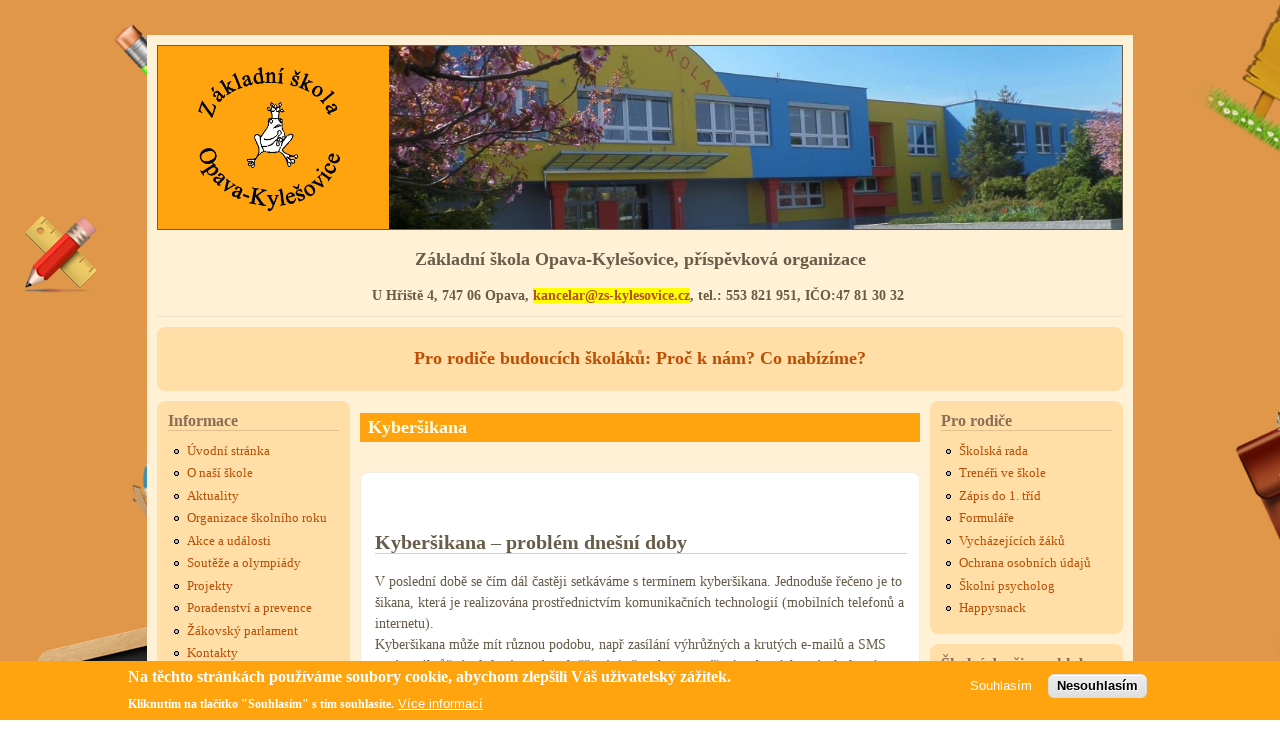

--- FILE ---
content_type: text/html; charset=utf-8
request_url: https://zs-kylesovice.cz/node/12
body_size: 9417
content:
<!DOCTYPE html>
<head>
  <meta http-equiv="Content-Type" content="text/html; charset=utf-8" />
<meta name="Generator" content="Drupal 7 (http://drupal.org)" />
<link rel="canonical" href="/node/12" />
<link rel="shortlink" href="/node/12" />
<meta name="viewport" content="width=device-width, initial-scale=1" />
<link rel="shortcut icon" href="https://zs-kylesovice.cz/sites/default/files/stara_Zaba_0.ico" type="image/vnd.microsoft.icon" />
  <title>Kyberšikana | Základní škola Opava-Kylešovice</title>
  <style type="text/css" media="all">
@import url("https://zs-kylesovice.cz/modules/system/system.base.css?szd12w");
@import url("https://zs-kylesovice.cz/modules/system/system.menus.css?szd12w");
@import url("https://zs-kylesovice.cz/modules/system/system.messages.css?szd12w");
@import url("https://zs-kylesovice.cz/modules/system/system.theme.css?szd12w");
</style>
<style type="text/css" media="all">
@import url("https://zs-kylesovice.cz/sites/all/modules/views_slideshow/views_slideshow.css?szd12w");
</style>
<style type="text/css" media="all">
@import url("https://zs-kylesovice.cz/modules/comment/comment.css?szd12w");
@import url("https://zs-kylesovice.cz/modules/field/theme/field.css?szd12w");
@import url("https://zs-kylesovice.cz/modules/node/node.css?szd12w");
@import url("https://zs-kylesovice.cz/modules/search/search.css?szd12w");
@import url("https://zs-kylesovice.cz/modules/user/user.css?szd12w");
@import url("https://zs-kylesovice.cz/sites/all/modules/views/css/views.css?szd12w");
</style>
<style type="text/css" media="all">
@import url("https://zs-kylesovice.cz/sites/all/modules/ctools/css/ctools.css?szd12w");
@import url("https://zs-kylesovice.cz/sites/all/modules/lightbox2/css/lightbox_alt.css?szd12w");
@import url("https://zs-kylesovice.cz/sites/all/modules/flexslider/assets/css/flexslider_img.css?szd12w");
@import url("https://zs-kylesovice.cz/sites/all/libraries/flexslider/flexslider.css?szd12w");
@import url("https://zs-kylesovice.cz/sites/all/modules/eu_cookie_compliance/css/eu_cookie_compliance.css?szd12w");
@import url("https://zs-kylesovice.cz/sites/default/files/ctools/css/053c2557c4e3a40867bd871cd2e610de.css?szd12w");
</style>
<style type="text/css" media="all">
@import url("https://zs-kylesovice.cz/sites/all/themes/mayo/css/style.css?szd12w");
@import url("https://zs-kylesovice.cz/sites/default/files/color/mayo-75dbd700/colors.css?szd12w");
</style>
<link type="text/css" rel="stylesheet" href="https://zs-kylesovice.cz/sites/default/files/mayo/mayo_files/mayo.responsive.layout.css?szd12w" media="only screen" />

<!--[if IE 8]>
<link type="text/css" rel="stylesheet" href="https://zs-kylesovice.cz/sites/all/themes/mayo/css/ie8.css?szd12w" media="all" />
<![endif]-->

<!--[if  IE 7]>
<link type="text/css" rel="stylesheet" href="https://zs-kylesovice.cz/sites/all/themes/mayo/css/ie.css?szd12w" media="all" />
<![endif]-->

<!--[if IE 6]>
<link type="text/css" rel="stylesheet" href="https://zs-kylesovice.cz/sites/all/themes/mayo/css/ie6.css?szd12w" media="all" />
<![endif]-->
<style type="text/css" media="all">
<!--/*--><![CDATA[/*><!--*/
body{font-size:87.5%;font-family:Georgia,'Palatino Linotype','Book Antiqua','URW Palladio L',Baskerville,Meiryo,'Hiragino Mincho Pro','MS PMincho',serif;}
h1,h2,h3,h4,h5{font-family:Georgia,'Palatino Linotype','Book Antiqua','URW Palladio L',Baskerville,Meiryo,'Hiragino Mincho Pro','MS PMincho',serif;}

/*]]>*/-->
</style>
  <script type="text/javascript" src="https://zs-kylesovice.cz/sites/all/modules/jquery_update/replace/jquery/1.10/jquery.min.js?v=1.10.2"></script>
<script type="text/javascript" src="https://zs-kylesovice.cz/misc/jquery-extend-3.4.0.js?v=1.10.2"></script>
<script type="text/javascript" src="https://zs-kylesovice.cz/misc/jquery-html-prefilter-3.5.0-backport.js?v=1.10.2"></script>
<script type="text/javascript" src="https://zs-kylesovice.cz/misc/jquery.once.js?v=1.2"></script>
<script type="text/javascript" src="https://zs-kylesovice.cz/misc/drupal.js?szd12w"></script>
<script type="text/javascript" src="https://zs-kylesovice.cz/sites/all/modules/views_slideshow/js/views_slideshow.js?v=1.0"></script>
<script type="text/javascript" src="https://zs-kylesovice.cz/sites/all/modules/eu_cookie_compliance/js/jquery.cookie-1.4.1.min.js?v=1.4.1"></script>
<script type="text/javascript" src="https://zs-kylesovice.cz/misc/form-single-submit.js?v=7.103"></script>
<script type="text/javascript" src="https://zs-kylesovice.cz/sites/default/files/languages/cs_VVp9KAwC-LY2Jdjdm353lqTQuzqXdHuAMAuEAP9jKW4.js?szd12w"></script>
<script type="text/javascript" src="https://zs-kylesovice.cz/sites/all/modules/lightbox2/js/auto_image_handling.js?szd12w"></script>
<script type="text/javascript" src="https://zs-kylesovice.cz/sites/all/modules/lightbox2/js/lightbox.js?szd12w"></script>
<script type="text/javascript" src="https://zs-kylesovice.cz/sites/all/libraries/flexslider/jquery.flexslider-min.js?szd12w"></script>
<script type="text/javascript" src="https://zs-kylesovice.cz/sites/all/modules/flexslider_views_slideshow/js/flexslider_views_slideshow.js?szd12w"></script>
<script type="text/javascript">
<!--//--><![CDATA[//><!--
jQuery.extend(Drupal.settings, {"basePath":"\/","pathPrefix":"","setHasJsCookie":0,"ajaxPageState":{"theme":"mayo","theme_token":"2sZLVj2CSRyUnPJy4U-2EqDA3WY5SgcwOr6uDQAiQN8","js":{"0":1,"sites\/all\/modules\/eu_cookie_compliance\/js\/eu_cookie_compliance.js":1,"sites\/all\/themes\/mayo\/js\/mayo-columns.js":1,"sites\/all\/modules\/euccx\/js\/euccx.js":1,"sites\/all\/modules\/jquery_update\/replace\/jquery\/1.10\/jquery.min.js":1,"misc\/jquery-extend-3.4.0.js":1,"misc\/jquery-html-prefilter-3.5.0-backport.js":1,"misc\/jquery.once.js":1,"misc\/drupal.js":1,"sites\/all\/modules\/views_slideshow\/js\/views_slideshow.js":1,"sites\/all\/modules\/eu_cookie_compliance\/js\/jquery.cookie-1.4.1.min.js":1,"misc\/form-single-submit.js":1,"public:\/\/languages\/cs_VVp9KAwC-LY2Jdjdm353lqTQuzqXdHuAMAuEAP9jKW4.js":1,"sites\/all\/modules\/lightbox2\/js\/auto_image_handling.js":1,"sites\/all\/modules\/lightbox2\/js\/lightbox.js":1,"sites\/all\/libraries\/flexslider\/jquery.flexslider-min.js":1,"sites\/all\/modules\/flexslider_views_slideshow\/js\/flexslider_views_slideshow.js":1},"css":{"modules\/system\/system.base.css":1,"modules\/system\/system.menus.css":1,"modules\/system\/system.messages.css":1,"modules\/system\/system.theme.css":1,"sites\/all\/modules\/views_slideshow\/views_slideshow.css":1,"modules\/comment\/comment.css":1,"modules\/field\/theme\/field.css":1,"modules\/node\/node.css":1,"modules\/search\/search.css":1,"modules\/user\/user.css":1,"sites\/all\/modules\/views\/css\/views.css":1,"sites\/all\/modules\/ctools\/css\/ctools.css":1,"sites\/all\/modules\/lightbox2\/css\/lightbox_alt.css":1,"sites\/all\/modules\/flexslider\/assets\/css\/flexslider_img.css":1,"sites\/all\/libraries\/flexslider\/flexslider.css":1,"sites\/all\/modules\/eu_cookie_compliance\/css\/eu_cookie_compliance.css":1,"public:\/\/ctools\/css\/053c2557c4e3a40867bd871cd2e610de.css":1,"sites\/all\/themes\/mayo\/css\/style.css":1,"sites\/all\/themes\/mayo\/css\/colors.css":1,"public:\/\/mayo\/mayo_files\/mayo.responsive.layout.css":1,"sites\/all\/themes\/mayo\/css\/ie8.css":1,"sites\/all\/themes\/mayo\/css\/ie.css":1,"sites\/all\/themes\/mayo\/css\/ie6.css":1,"0":1,"1":1}},"lightbox2":{"rtl":"0","file_path":"\/(\\w\\w\/)public:\/","default_image":"\/sites\/all\/modules\/lightbox2\/images\/brokenimage.jpg","border_size":10,"font_color":"000","box_color":"fff","top_position":"","overlay_opacity":"0.8","overlay_color":"000","disable_close_click":1,"resize_sequence":0,"resize_speed":400,"fade_in_speed":400,"slide_down_speed":600,"use_alt_layout":1,"disable_resize":0,"disable_zoom":0,"force_show_nav":1,"show_caption":1,"loop_items":1,"node_link_text":"View Image Details","node_link_target":0,"image_count":"Image !current of !total","video_count":"Video !current of !total","page_count":"Page !current of !total","lite_press_x_close":"press \u003Ca href=\u0022#\u0022 onclick=\u0022hideLightbox(); return FALSE;\u0022\u003E\u003Ckbd\u003Ex\u003C\/kbd\u003E\u003C\/a\u003E to close","download_link_text":"","enable_login":false,"enable_contact":false,"keys_close":"c x 27","keys_previous":"p 37","keys_next":"n 39","keys_zoom":"z","keys_play_pause":"32","display_image_size":"original","image_node_sizes":"(\\.thumbnail)","trigger_lightbox_classes":"","trigger_lightbox_group_classes":"img.thumbnail, img.image-thumbnail","trigger_slideshow_classes":"","trigger_lightframe_classes":"","trigger_lightframe_group_classes":"","custom_class_handler":0,"custom_trigger_classes":"","disable_for_gallery_lists":0,"disable_for_acidfree_gallery_lists":true,"enable_acidfree_videos":true,"slideshow_interval":5000,"slideshow_automatic_start":true,"slideshow_automatic_exit":true,"show_play_pause":true,"pause_on_next_click":false,"pause_on_previous_click":true,"loop_slides":false,"iframe_width":600,"iframe_height":400,"iframe_border":1,"enable_video":0,"useragent":"Mozilla\/5.0 (Macintosh; Intel Mac OS X 10_15_7) AppleWebKit\/537.36 (KHTML, like Gecko) Chrome\/131.0.0.0 Safari\/537.36; ClaudeBot\/1.0; +claudebot@anthropic.com)"},"viewsSlideshow":{"obrazky_pro_slideshow-block_1":{"methods":{"goToSlide":["viewsSlideshowPager","viewsSlideshowSlideCounter","viewsSlideshowCycle"],"nextSlide":["viewsSlideshowPager","viewsSlideshowSlideCounter","flexsliderViewsSlideshow","viewsSlideshowCycle"],"pause":["viewsSlideshowControls","flexsliderViewsSlideshow","viewsSlideshowCycle"],"play":["viewsSlideshowControls","flexsliderViewsSlideshow","viewsSlideshowCycle"],"previousSlide":["viewsSlideshowPager","viewsSlideshowSlideCounter","flexsliderViewsSlideshow","viewsSlideshowCycle"],"transitionBegin":["viewsSlideshowPager","viewsSlideshowSlideCounter"],"transitionEnd":[]},"paused":0}},"flexslider_views_slideshow":{"#flexslider_views_slideshow_main_obrazky_pro_slideshow-block_1":{"num_divs":8,"id_prefix":"#flexslider_views_slideshow_main_","vss_id":"obrazky_pro_slideshow-block_1","namespace":"flex-","selector":".slides \u003E li","easing":"swing","direction":"horizontal","reverse":false,"smoothHeight":false,"startAt":0,"animationSpeed":600,"initDelay":0,"useCSS":true,"touch":true,"video":false,"keyboard":true,"multipleKeyboard":false,"mousewheel":0,"controlsContainer":".flex-control-nav-container","sync":"","asNavFor":"","itemWidth":0,"itemMargin":0,"minItems":0,"maxItems":0,"move":0,"animation":"fade","slideshow":true,"slideshowSpeed":7000,"directionNav":false,"controlNav":false,"prevText":"Previous","nextText":"N\u00e1sleduj\u00edc\u00ed","pausePlay":false,"pauseText":"Pause","playText":"Play","randomize":false,"thumbCaptions":false,"thumbCaptionsBoth":false,"animationLoop":true,"pauseOnAction":true,"pauseOnHover":false,"manualControls":""}},"eu_cookie_compliance":{"cookie_policy_version":"1.0.0","popup_enabled":1,"popup_agreed_enabled":0,"popup_hide_agreed":0,"popup_clicking_confirmation":false,"popup_scrolling_confirmation":false,"popup_html_info":"\u003Cdiv class=\u0022eu-cookie-compliance-banner eu-cookie-compliance-banner-info eu-cookie-compliance-banner--opt-in\u0022\u003E\n  \u003Cdiv class=\u0022popup-content info\u0022\u003E\n    \u003Cdiv id=\u0022popup-text\u0022\u003E\n      \u003Ch2\u003ENa t\u011bchto str\u00e1nk\u00e1ch pou\u017e\u00edv\u00e1me soubory cookie, abychom zlep\u0161ili V\u00e1\u0161 u\u017eivatelsk\u00fd z\u00e1\u017eitek.\u003C\/h2\u003E\n\u003Cp\u003EKliknut\u00edm na tla\u010d\u00edtko \u0022Souhlas\u00edm\u0022 s t\u00edm souhlas\u00edte.\u003C\/p\u003E\n              \u003Cbutton type=\u0022button\u0022 class=\u0022find-more-button eu-cookie-compliance-more-button\u0022\u003EV\u00edce informac\u00ed\u003C\/button\u003E\n          \u003C\/div\u003E\n    \n    \u003Cdiv id=\u0022popup-buttons\u0022 class=\u0022\u0022\u003E\n      \u003Cbutton type=\u0022button\u0022 class=\u0022agree-button eu-cookie-compliance-secondary-button\u0022\u003ESouhlas\u00edm\u003C\/button\u003E\n              \u003Cbutton type=\u0022button\u0022 class=\u0022decline-button eu-cookie-compliance-default-button\u0022 \u003ENesouhlas\u00edm\u003C\/button\u003E\n          \u003C\/div\u003E\n  \u003C\/div\u003E\n\u003C\/div\u003E","use_mobile_message":false,"mobile_popup_html_info":"\u003Cdiv class=\u0022eu-cookie-compliance-banner eu-cookie-compliance-banner-info eu-cookie-compliance-banner--opt-in\u0022\u003E\n  \u003Cdiv class=\u0022popup-content info\u0022\u003E\n    \u003Cdiv id=\u0022popup-text\u0022\u003E\n      \u003Ch2\u003EWe use cookies on this site to enhance your user experience\u003C\/h2\u003E\n\u003Cp\u003EBy tapping the Accept button, you agree to us doing so.\u003C\/p\u003E\n              \u003Cbutton type=\u0022button\u0022 class=\u0022find-more-button eu-cookie-compliance-more-button\u0022\u003EV\u00edce informac\u00ed\u003C\/button\u003E\n          \u003C\/div\u003E\n    \n    \u003Cdiv id=\u0022popup-buttons\u0022 class=\u0022\u0022\u003E\n      \u003Cbutton type=\u0022button\u0022 class=\u0022agree-button eu-cookie-compliance-secondary-button\u0022\u003ESouhlas\u00edm\u003C\/button\u003E\n              \u003Cbutton type=\u0022button\u0022 class=\u0022decline-button eu-cookie-compliance-default-button\u0022 \u003ENesouhlas\u00edm\u003C\/button\u003E\n          \u003C\/div\u003E\n  \u003C\/div\u003E\n\u003C\/div\u003E\n","mobile_breakpoint":"768","popup_html_agreed":"\u003Cdiv\u003E\n  \u003Cdiv class=\u0022popup-content agreed\u0022\u003E\n    \u003Cdiv id=\u0022popup-text\u0022\u003E\n      \u003Ch2\u003EThank you for accepting cookies\u003C\/h2\u003E\n\u003Cp\u003EYou can now hide this message or find out more about cookies.\u003C\/p\u003E\n    \u003C\/div\u003E\n    \u003Cdiv id=\u0022popup-buttons\u0022\u003E\n      \u003Cbutton type=\u0022button\u0022 class=\u0022hide-popup-button eu-cookie-compliance-hide-button\u0022\u003EHide\u003C\/button\u003E\n              \u003Cbutton type=\u0022button\u0022 class=\u0022find-more-button eu-cookie-compliance-more-button-thank-you\u0022 \u003EMore info\u003C\/button\u003E\n          \u003C\/div\u003E\n  \u003C\/div\u003E\n\u003C\/div\u003E","popup_use_bare_css":false,"popup_height":"auto","popup_width":"100%","popup_delay":1000,"popup_link":"\/content\/prohl%C3%A1%C5%A1en%C3%AD-o-pou%C5%BEit%C3%AD-cookies-0","popup_link_new_window":1,"popup_position":null,"fixed_top_position":1,"popup_language":"cs","store_consent":false,"better_support_for_screen_readers":0,"reload_page":1,"domain":"","domain_all_sites":0,"popup_eu_only_js":0,"cookie_lifetime":"100","cookie_session":false,"disagree_do_not_show_popup":0,"method":"opt_in","allowed_cookies":"has_js","withdraw_markup":"\u003Cbutton type=\u0022button\u0022 class=\u0022eu-cookie-withdraw-tab\u0022\u003ENastaven\u00ed soukrom\u00ed\u003C\/button\u003E\n\u003Cdiv class=\u0022eu-cookie-withdraw-banner\u0022\u003E\n  \u003Cdiv class=\u0022popup-content info\u0022\u003E\n    \u003Cdiv id=\u0022popup-text\u0022\u003E\n      \u003Ch2\u003ENa t\u011bchto str\u00e1nk\u00e1ch pou\u017e\u00edv\u00e1me soubory cookie, abychom zlep\u0161ili V\u00e1\u0161 u\u017eivatelsk\u00fd z\u00e1\u017eitek.\u003C\/h2\u003E\n\u003Cp\u003EUd\u011blil\/a jste n\u00e1m V\u00e1\u0161 souhlas k ulo\u017een\u00ed cookies do Va\u0161eho za\u0159\u00edzen\u00ed.\u003C\/p\u003E\n    \u003C\/div\u003E\n    \u003Cdiv id=\u0022popup-buttons\u0022\u003E\n      \u003Cbutton type=\u0022button\u0022 class=\u0022eu-cookie-withdraw-button\u0022\u003EOdebrat souhlas\u003C\/button\u003E\n    \u003C\/div\u003E\n  \u003C\/div\u003E\n\u003C\/div\u003E\n","withdraw_enabled":1,"withdraw_button_on_info_popup":0,"cookie_categories":[],"cookie_categories_details":[],"enable_save_preferences_button":1,"cookie_name":"","cookie_value_disagreed":"0","cookie_value_agreed_show_thank_you":"1","cookie_value_agreed":"2","containing_element":"body","automatic_cookies_removal":1},"euccx":{"plugins":{"matomo":{"blacklist":["\/matomo\/"]},"ganalytics":{"blacklist":["\/analytics\/"],"cookies_handled":["_ga","_gat","_gid"]},"fbpixel":{"blacklist":["\/facebook\/"]},"gtag":{"blacklist":["\/google_tag\/"]},"gadsense":{"overrides":{".adsense":""},"blacklist":["\/googlesyndication\\.com\/"]}},"unticked":0,"dab":0},"urlIsAjaxTrusted":{"\/node\/12?destination=node\/12":true}});
//--><!]]>
</script>
</head>
<body class="html not-front not-logged-in two-sidebars page-node page-node- page-node-12 node-type-page rc-3" >
  <div id="skip-link">
    <a href="#main-content" class="element-invisible element-focusable">Přejít k hlavnímu obsahu</a>
  </div>
    

<div id="page-wrapper" style=" margin-top: 35px; margin-bottom: 35px;">
  <div id="page" style="padding: 10px;">

    <div id="header" style="border-width: 1px;;">
    <div id="header-watermark" style="">
    <div class="section clearfix">

              <div id="logo" style="padding:0 2% !important; margin-top:1% !important; margin-left:1%; margin-right:0 !important; z-index: 10; width:17%; height:100%; float:left; position:relative;">
        <a href="/" title="Domů" rel="home">
          <img src="https://zs-kylesovice.cz/sites/default/files/zaba.png" alt="Domů" style="max-width: 100%;display:block;height: auto;" />
        </a>
        </div> <!-- /#logo -->
      


      
            <div style="position:relative;float:right;width:76%; height:100%;">
        <div class="region region-header">
    <div id="block-views-obrazky-pro-slideshow-block" class="block block-views clearfix">

    
  <div class="content">
    <div class="view view-obrazky-pro-slideshow view-id-obrazky_pro_slideshow view-display-id-block view-dom-id-8a1901facca90cf5fedbdb556d7819d1">
        
  
  
      <div class="view-content">
      
  <div class="skin-default">
    
    <div id="flexslider_views_slideshow_main_obrazky_pro_slideshow-block_1" class="flexslider_views_slideshow_main views_slideshow_main"><div class="flex-nav-container">
  <div class="flexslider">
    <ul id="flexslider_views_slideshow_obrazky_pro_slideshow-block_1" class="flexslider-views-slideshow-main-frame slides">
        <li class="flexslider-views-slideshow-main-frame-row flexslider_views_slideshow_slide views-row-1 views-row-odd">
      
  <div class="views-field views-field-field-slideshow-image">        <div class="field-content"><img typeof="foaf:Image" src="https://zs-kylesovice.cz/sites/default/files/styles/flexslider_full/public/1_0.JPG?itok=XGvWLqgi" width="1000" height="250" alt="" /></div>  </div>  </li>
  <li class="flexslider-views-slideshow-main-frame-row flexslider_views_slideshow_slide views-row-2 views_slideshow_cycle_hidden views-row-even">
      
  <div class="views-field views-field-field-slideshow-image">        <div class="field-content"><img typeof="foaf:Image" src="https://zs-kylesovice.cz/sites/default/files/styles/flexslider_full/public/druhy.jpg?itok=36jSJMTC" width="1000" height="250" alt="" /></div>  </div>  </li>
  <li class="flexslider-views-slideshow-main-frame-row flexslider_views_slideshow_slide views-row-3 views_slideshow_cycle_hidden views-row-odd">
      
  <div class="views-field views-field-field-slideshow-image">        <div class="field-content"><img typeof="foaf:Image" src="https://zs-kylesovice.cz/sites/default/files/styles/flexslider_full/public/3.jpg?itok=5T_8qSxa" width="1000" height="250" alt="" /></div>  </div>  </li>
  <li class="flexslider-views-slideshow-main-frame-row flexslider_views_slideshow_slide views-row-4 views_slideshow_cycle_hidden views-row-even">
      
  <div class="views-field views-field-field-slideshow-image">        <div class="field-content"><img typeof="foaf:Image" src="https://zs-kylesovice.cz/sites/default/files/styles/flexslider_full/public/4.jpg?itok=wZ6nhW8g" width="1000" height="250" alt="" /></div>  </div>  </li>
  <li class="flexslider-views-slideshow-main-frame-row flexslider_views_slideshow_slide views-row-5 views_slideshow_cycle_hidden views-row-odd">
      
  <div class="views-field views-field-field-slideshow-image">        <div class="field-content"><img typeof="foaf:Image" src="https://zs-kylesovice.cz/sites/default/files/styles/flexslider_full/public/6_0.jpg?itok=NvUAyiAX" width="1000" height="250" alt="" /></div>  </div>  </li>
  <li class="flexslider-views-slideshow-main-frame-row flexslider_views_slideshow_slide views-row-6 views_slideshow_cycle_hidden views-row-even">
      
  <div class="views-field views-field-field-slideshow-image">        <div class="field-content"><img typeof="foaf:Image" src="https://zs-kylesovice.cz/sites/default/files/styles/flexslider_full/public/5_0.jpg?itok=FZFT5NXg" width="1000" height="250" alt="" /></div>  </div>  </li>
  <li class="flexslider-views-slideshow-main-frame-row flexslider_views_slideshow_slide views-row-7 views_slideshow_cycle_hidden views-row-odd">
      
  <div class="views-field views-field-field-slideshow-image">        <div class="field-content"><img typeof="foaf:Image" src="https://zs-kylesovice.cz/sites/default/files/styles/flexslider_full/public/7.jpg?itok=9hGeg0Rl" width="1000" height="250" alt="" /></div>  </div>  </li>
  <li class="flexslider-views-slideshow-main-frame-row flexslider_views_slideshow_slide views-row-8 views_slideshow_cycle_hidden views-row-even">
      
  <div class="views-field views-field-field-slideshow-image">        <div class="field-content"><img typeof="foaf:Image" src="https://zs-kylesovice.cz/sites/default/files/styles/flexslider_full/public/8.jpg?itok=7lJxtXSb" width="1000" height="250" alt="" /></div>  </div>  </li>
    </ul>
  </div>
</div></div>
      </div>
    </div>
  
  
  
  
  
  
</div>  </div>
</div>
  </div>
 </div>
      <div class="clearfix cfie"style="clear:both;"></div>

    </div> <!-- /.section -->
    </div> <!-- /#header-watermark -->
    </div> <!-- /#header -->

    
    <div class="clearfix cfie"></div>

    <!-- for nice_menus, superfish -->
        <div id="menubar" class="menubar clearfix">
        <div class="region region-menubar">
    <div id="block-block-1" class="block block-block clearfix">

    
  <div class="content">
    <h2 style="text-align: center;"><strong>Základní škola Opava-Kylešovice, příspěvková organizace</strong></h2>
<p style="text-align: center; "><strong>U Hřiště 4, 747 06 Opava, <span style="background-color:#ffff00;"><a href="mailto:kancelar@zs-kylesovice.cz">kancelar@zs-kylesovice.cz</a></span>, tel.: 553 821 951, IČO:47 81 30 32 </strong></p>
  </div>
</div>
  </div>
    </div>
        
    <!-- space between menus and contents -->
    <div class="spacer clearfix cfie"></div>


    <div id="main-wrapper">
    <div id="main" class="clearfix" style="">

      
      
            <div id="top-wrapper">
        <div id="top-columns" class="clearfix">
        <div class="column-blocks clearfix"><div class="column-block-wrapper" style="width: 100%;"><div class="column-block" style="margin-left: 0px;margin-right: 0px;">  <div class="region region-top-column-first">
    <div id="block-block-3" class="block block-block clearfix">

    
  <div class="content">
    <p style="text-align: center;"><strong style="font-size: 18px;"><a href="https://zs-kylesovice.cz/node/19">Pro rodiče budoucích školáků: Proč k nám? Co nabízíme?</a></strong></p>
  </div>
</div>
  </div>
</div></div> <!--/.column-block --><!--/.column-block-wrapper--></div> <!--/.column-blocks--><div class="spacer clearfix cfie"></div>        </div> <!--/#top-columns -->
      </div> <!-- /#top-wrapper -->
      
      <div class="clearfix cfie"></div>


      <!-- main content -->
      <div id="content" class="column"><div class="section">

        
        
        <a id="main-content"></a>
                <h1 class="title" id="page-title">Kyberšikana</h1>                <div class="tabs clearfix"></div>                          <div class="region region-content">
    <div id="block-system-main" class="block block-system clearfix">

    
  <div class="content">
    <div id="node-12" class="node node-page clearfix" about="/node/12" typeof="foaf:Document">

  
      <span property="dc:title" content="Kyberšikana" class="rdf-meta element-hidden"></span><span property="sioc:num_replies" content="0" datatype="xsd:integer" class="rdf-meta element-hidden"></span>
  
  <div class="content">
    <div class="field field-name-body field-type-text-with-summary field-label-hidden"><div class="field-items"><div class="field-item even" property="content:encoded"><p> </p>
<h2>Kyberšikana – problém dnešní doby</h2>
<p>V poslední době se čím dál častěji setkáváme s termínem kyberšikana. Jednoduše řečeno je to šikana, která je realizována prostřednictvím komunikačních technologií (mobilních telefonů a internetu).<br />Kyberšikana může mít různou podobu, např zasílání výhrůžných a krutých e-mailů a SMS zpráv, výhrůžné telefonáty nebo obtěžování přes chat, vytváření webových stránek, které různými způsoby (verbálně, graficky, zvukově…) oběť šikany uráží a zesměšňují, posílání obrázků, fotografií a video nahrávek spolužákům online – kde je oběť zesměšňována a karikována, jsou případy, kdy agresoři získají hesla a identifikační údaje oběti a pod jeho/jejím jménem zasílají ostatním vulgární, obtěžující zprávy, fotografie, videa, fotografování, jde o nahrávání oběti, kdy jsou pořízené záběry posílány ostatním spolužákům.<br />Kyberšikana se nemusí odehrávat opakovaně, stačí, když agresor např. vyvěsí na web fotku oběti, tu si už kdokoli může zkopírovat a rozšířit dál.<br />Naším úkolem je zaměřit se jak na prevenci, tak i na to, aby se oběti kyberšikany naučily tyto problémy řešit. Je důležité, aby si byl každý vědom nebezpečí, které kyberšikana představuje.<br />Naši žáci jsou poučeni o odpovědnosti související s použitím ICT (informační komunikační technologie) i o sankcích za jejich zneužívání, které jsou zahrnuty ve školním řádu. Učíme žáky používat tyto technologie tak, aby vedly k podpoře sebeúcty, průbojnosti a budování přátelství. Přesto jsme před závěrem prvního pololetí zaznamenali jeden případ kyberšikany i na naší škole.<br />Nezavírejme oči před tímto závažným problémem, snažme se pochopit podstatu kyberšikany a mluvme o ní. Naslouchejme svým dětem a v případě podezření se kontaktujme s odpovědnou osobou např. školním preventistou, výchovným poradcem, třídním učitelem, ředitelkou školy, anonymně do schránky důvěry, protože nikdo nemá právo jakkoli ubližovat ostatním a každý má právo se proti agresorovi bránit!</p>
</div></div></div>  </div>

  
</div>

 <!-- added -->

  </div>
</div>
  </div>
        
      </div></div> <!-- /.section, /#content -->

      <!-- sidebar (first) -->
              <div id="sidebar-first" class="column sidebar"><div class="section">
            <div class="region region-sidebar-first">
    <div id="block-system-main-menu" class="block block-system block-menu clearfix">

    <h2>Informace</h2>
  
  <div class="content">
    <ul class="menu"><li class="first leaf"><a href="http://www.zs-kylesovice.cz" title="">Úvodní stránka</a></li>
<li class="leaf"><a href="/node/19">O naší škole</a></li>
<li class="leaf"><a href="/aktuality">Aktuality</a></li>
<li class="leaf"><a href="/node/15">Organizace školního roku</a></li>
<li class="leaf"><a href="/node/14">Akce a události</a></li>
<li class="leaf"><a href="/node/17">Soutěže a olympiády</a></li>
<li class="leaf"><a href="https://zs-kylesovice.cz/content/projekty" title="">Projekty</a></li>
<li class="leaf"><a href="/node/16">Poradenství a prevence</a></li>
<li class="leaf"><a href="http://www.zs-kylesovice.cz/?q=node/91" title="">Žákovský parlament</a></li>
<li class="last leaf"><a href="http://zs-kylesovice.cz/?q=node/54" title="">Kontakty</a></li>
</ul>  </div>
</div>
<div id="block-menu-menu-p-lohy" class="block block-menu clearfix">

    <h2>Přílohy</h2>
  
  <div class="content">
    <ul class="menu"><li class="first leaf"><a href="/node/5" title="">Dokumenty</a></li>
<li class="leaf"><a href="https://www.zs-kylesovice.cz/node/7#overlay-context=node/9" title="">Ratolest</a></li>
<li class="last leaf"><a href="/node/10" title="">Foto a video</a></li>
</ul>  </div>
</div>
<div id="block-block-4" class="block block-block clearfix">

    <h2>Sociální sítě</h2>
  
  <div class="content">
    <!--?php

if (isset($_COOKIE['cookie-agreed'])) {
if( $_COOKIE['cookie-agreed']== 2) {
echo '
<div id="fb-root"--><script>
<!--//--><![CDATA[// ><!--
(function(d, s, id) {
  var js, fjs = d.getElementsByTagName(s)[0];
  if (d.getElementById(id)) return;
  js = d.createElement(s); js.id = id;
  js.src = "//connect.facebook.net/cs_CZ/sdk.js#xfbml=1&version=v2.0";
  fjs.parentNode.insertBefore(js, fjs);
}(document, \'script\', \'facebook-jssdk\'));
//--><!]]>
</script><div class="fb-like-box" data-colorscheme="light" data-header="false" data-href="https://www.facebook.com/pages/Z%C3%A1kladn%C3%AD-%C5%A1kola-Opava-Kyle%C5%A1ovice/660892740684929?fref=ts" data-show-border="false" data-show-faces="true" data-stream="true" data-width="180">     <a href="https://www.facebook.com/pages/Z%C3%A1kladn%C3%AD-%C5%A1kola-Opava-Kyle%C5%A1ovice/660892740684929?fref=ts" style="font-size: 13.008px;">Facebook</a></div>
<p>     <a href="https://www.instagram.com/zsk.opava/?hl=cs">Instagram</a></p>
  </div>
</div>
<div id="block-block-5" class="block block-block clearfix">

    
  <div class="content">
    <p><a href="/Loga/ZRIVI.jpg" rel="lightbox" target="_blank"><img alt="" src="/Loga/ZRIVI.jpg" style="width: 200px; height: 145px;" /></a></p>
<p><a href="/Loga/EUROTOPIA-CZ_logo_20.jpg" rel="lightbox" target="_blank"><img alt="Logo Eurotopia" src="/Loga/EUROTOPIA-CZ_logo_20.jpg" style="width: 200px; height: 96px;" /></a></p>
<p><a href="https://zs-kylesovice.cz/dokumenty/projekty/Doucovani_publicita.jpg" target="_blank"><img alt="Doučování žáků" src="https://zs-kylesovice.cz/dokumenty/projekty/Doucovani_publicita.jpg" style="height: 283px; width: 200px;" /></a></p>
<p><a href="https://zs-kylesovice.cz/Loga/odznak.jpg" target="_blank"><img alt="Doučování žáků" src="https://zs-kylesovice.cz/Loga/odznak.jpg" style="height: 200px; width: 200px;" /></a></p>
<p style="text-align: center;"> </p>
  </div>
</div>
  </div>
        </div></div> <!-- /.section, /#sidebar-first -->
      
      <!-- sidebar (second) -->
                    <div id="sidebar-second" class="column sidebar"><div class="section">
            <div class="region region-sidebar-second">
    <div id="block-menu-menu-pro-rodi-e" class="block block-menu clearfix">

    <h2>Pro rodiče</h2>
  
  <div class="content">
    <ul class="menu"><li class="first leaf"><a href="https://www.zs-kylesovice.cz/node/28" title="">Školská rada</a></li>
<li class="leaf"><a href="https://zs-kylesovice.cz/node/73#overlay=node/73/edit" title="">Trenéři ve škole</a></li>
<li class="leaf"><a href="/node/21" title="">Zápis do 1. tříd</a></li>
<li class="leaf"><a href="/node/23" title="">Formuláře</a></li>
<li class="leaf"><a href="/node/22" title="">Vycházejících žáků</a></li>
<li class="leaf"><a href="https://www.zs-kylesovice.cz/node/135" title="">Ochrana osobních údajů</a></li>
<li class="leaf"><a href="https://www.zs-kylesovice.cz/node/60#" title="">Školní psycholog</a></li>
<li class="last leaf"><a href="https://www.zs-kylesovice.cz/node/76" title="">Happysnack</a></li>
</ul>  </div>
</div>
<div id="block-menu-menu-koln-dru-ina-a-klub-" class="block block-menu clearfix">

    <h2>Školní družina a klub </h2>
  
  <div class="content">
    <ul class="menu"><li class="first leaf"><a href="/node/24" title="">Informace</a></li>
<li class="last leaf"><a href="/node/25" title="">Akce</a></li>
</ul>  </div>
</div>
<div id="block-menu-menu-h-i-t-" class="block block-menu clearfix">

    <h2>SRPŠ</h2>
  
  <div class="content">
    <ul class="menu"><li class="first leaf"><a href="http://zs-kylesovice.cz/?q=node/141" title="">Informace</a></li>
<li class="last leaf"><a href="https://zs-kylesovice.cz/?q=node/142" title="">Příspěvky</a></li>
</ul>  </div>
</div>
<div id="block-menu-menu-sport" class="block block-menu clearfix">

    <h2>Sport</h2>
  
  <div class="content">
    <ul class="menu"><li class="first leaf"><a href="/node/30" title="">Sportovní soutěže</a></li>
<li class="leaf"><a href="/node/26" title="">Sportovní třídy - fotbal</a></li>
<li class="last leaf"><a href="https://zs-kylesovice.cz/?q=node/96" title="">Hřiště</a></li>
</ul>  </div>
</div>
<div id="block-menu-menu-podpora-speci-ln-ho-pedagog" class="block block-menu clearfix">

    <h2>Digitalizujeme školu - distanční výuka</h2>
  
  <div class="content">
    <ul class="menu"><li class="first last leaf"><a href="http://zs-kylesovice.cz/?q=node/111" title="">O projektu</a></li>
</ul>  </div>
</div>
<div id="block-menu-menu-prevence-digit-ln-propasti" class="block block-menu clearfix">

    <h2>Digitalizujeme školu - prevence digitální propasti a podpora digitální gramotnosti</h2>
  
  <div class="content">
    <ul class="menu"><li class="first last leaf"><a href="https://www.zs-kylesovice.cz/node/46#overlay-context=" title="">O projektu</a></li>
</ul>  </div>
</div>
<div id="block-menu-menu-evvo" class="block block-menu clearfix">

    <h2>Bezplatné stravování ve školách pro školní rok 2025/2026</h2>
  
  <div class="content">
    <ul class="menu"><li class="first last leaf"><a href="http://zs-kylesovice.cz/?q=node/115" title="">O projektu</a></li>
</ul>  </div>
</div>
<div id="block-block-6" class="block block-block clearfix">

    <h2>Projekt modernizace odborných učeben (fyzika/chemie a dílny)</h2>
  
  <div class="content">
    <p>     <a href="https://zs-kylesovice.cz/node/92#overlay-context=node/90">Stavební úpravy, pořízení vybavení na zajištění rozvoje žáků, na oblast technických a řemeslných oborů, přírodních věd</a></p>
  </div>
</div>
<div id="block-user-login" class="block block-user clearfix">

    <h2>Přihlášení</h2>
  
  <div class="content">
    <form action="/node/12?destination=node/12" method="post" id="user-login-form" accept-charset="UTF-8"><div><div class="form-item form-type-textfield form-item-name">
  <label for="edit-name">Uživatelské jméno <span class="form-required" title="Toto pole je vyžadováno.">*</span></label>
 <input type="text" id="edit-name" name="name" value="" size="15" maxlength="60" class="form-text required" />
</div>
<div class="form-item form-type-password form-item-pass">
  <label for="edit-pass">Heslo <span class="form-required" title="Toto pole je vyžadováno.">*</span></label>
 <input type="password" id="edit-pass" name="pass" size="15" maxlength="128" class="form-text required" />
</div>
<div class="item-list"><ul><li class="first last"><a href="/user/password" title="Požádat o nové heslo prostřednictvím e-mailu.">Zaslat nové heslo</a></li>
</ul></div><input type="hidden" name="form_build_id" value="form-VoJ4tyHjOS0lMy_dfMPyCtWKjEFZrRSgh8_Fl-LIMwY" />
<input type="hidden" name="form_id" value="user_login_block" />
<div class="form-actions form-wrapper" id="edit-actions"><input type="submit" id="edit-submit" name="op" value="Přihlásit se" class="form-submit" /></div></div></form>  </div>
</div>
<div id="block-block-7" class="block block-block clearfix">

    <h2>Podpora školního asistenta</h2>
  
  <div class="content">
    <p>     <a href="http://zs-kylesovice.cz/node/32">O projektu</a></p>
  </div>
</div>
  </div>
        </div></div> <!-- /.section, /#sidebar-second -->
      

      <div class="clearfix cfie"></div>

      
      <div class="clearfix cfie"></div>


      
    </div> <!-- /#main -->
    </div> <!-- /#main-wrapper -->

    <!-- space between contents and footer -->
    <div id="spacer" class="clearfix cfie"></div>

    <div id="footer-wrapper">
      
      
    </div> <!-- /#footer-wrapper -->
  </div> <!-- /#page -->
</div> <!-- /#page-wrapper -->
  <script type="text/javascript">
<!--//--><![CDATA[//><!--
window.eu_cookie_compliance_cookie_name = "";
//--><!]]>
</script>
<script type="text/javascript" defer="defer" src="https://zs-kylesovice.cz/sites/all/modules/eu_cookie_compliance/js/eu_cookie_compliance.js?szd12w"></script>
<script type="text/javascript" src="https://zs-kylesovice.cz/sites/all/themes/mayo/js/mayo-columns.js?szd12w"></script>
<script type="text/javascript" src="https://zs-kylesovice.cz/sites/all/modules/euccx/js/euccx.js?szd12w"></script>
</body>
</html>


--- FILE ---
content_type: text/css
request_url: https://zs-kylesovice.cz/sites/all/themes/mayo/css/style.css?szd12w
body_size: 5132
content:
article,
aside,
details,
figcaption,
figure,
footer,
header,
hgroup,
nav,
section,
summary {
  display: block;
}

audio,
canvas,
video {
  display: inline-block;
}

audio:not([controls]) {
  display: none;
  height: 0;
}

[hidden] {
  display: none;
}

html {
  -webkit-text-size-adjust: 100%;
  -ms-text-size-adjust: 100%;
}

html,
button,
input,
select,
textarea {
  font-family: sans-serif;
}

body {
  margin: 0;
  background-image: url(/sites/all/themes/mayo/images/tapeta.png);
}

h1 {
  font-size: 2em;
  margin: 0.67em 0;
}

#header h1 {
  margin: 0 0;
}

h2 {
  font-size: 1.5em;
  margin: 0.83em 0;
}

h3 {
  font-size: 1.17em;
  margin: 1em 0;
}

h4 {
  font-size: 1em;
  margin: 1.33em 0;
}

h5 {
  font-size: 0.83em;
  margin: 1.67em 0;
}

h6 {
  font-size: 0.75em;
  margin: 2.33em 0;
}

abbr[title] {
  border-bottom: 1px dotted;
}

b,
strong {
  font-weight: bold;
}

dfn {
  font-style: italic;
}

mark {
  background: #ff0;
  color: #000;
}

pre,
code,
kbd,
samp {
  font-family: monospace, serif;
  font-size: 1em;
}

pre {
  white-space: pre;
  white-space: pre-wrap;
  word-wrap: break-word;
}

q:before,
q:after {
  content: '';
  content: none;
}

small {
  font-size: 75%;
}

sub,
sup {
  font-size: 75%;
  line-height: 0;
  position: relative;
  vertical-align: baseline;
}

sup {
  top: -0.5em;
}

sub {
  bottom: -0.25em;
}

nav ul,
nav ol {
  list-style: none;
  padding: 0;
}

img {
  border: 0;
}

svg:not(:root) {
  overflow: hidden;
}

figure {
  margin: 0;
}

fieldset {
  border: 1px solid #c0c0c0;
  margin: 0 2px;
  padding: 0.35em 0.625em 0.75em;
}

legend {
  border: 0;
  padding: 0;
  white-space: normal;
}

button,
input,
select,
textarea {
  font-size: 100%;
  margin: 0;
  vertical-align: baseline;
}

button,
input {
  line-height: normal;
}

button,
input[type="button"],
input[type="reset"],
input[type="submit"] {
  cursor: pointer;
  -webkit-appearance: button;
}

button[disabled],
input[disabled] {
  cursor: default;
}

input[type="checkbox"],
input[type="radio"] {
  box-sizing: border-box;
  padding: 0;
}

input[type="search"] {
  -webkit-appearance: textfield;
  -moz-box-sizing: content-box;
  -webkit-box-sizing: content-box;
  box-sizing: content-box;
}
input[type="search"]::-webkit-search-decoration, input[type="search"]::-webkit-search-cancel-button {
  -webkit-appearance: none;
}

button::-moz-focus-inner, input::-moz-focus-inner {
  border: 0;
  padding: 0;
}

textarea {
  overflow: auto;
  vertical-align: top;
}

table {
  border-collapse: collapse;
  border-spacing: 0;
}

/*------- Begin default section --------*/
* {
  margin: 0;
  padding: 0;
}

body {
  font-family: Georgia, 'Palatino Linotype', 'Book Antiqua', 'URW Palladio L', Baskerville, serif;
  line-height: 1.5em;
  font-size: 87.5%;
  /* = 14px assuming browser's regular font size is 16px */
}

ul {
  margin: 0;
  padding: 0;
  list-style-type: disc;
  margin-left: 10px;
}

ol {
  margin: 0;
  padding: 0;
  margin-left: 10px;
}

a {
  text-decoration: none;
}

a:hover, a:active, a:focus {
  text-decoration: underline;
}

em {
  font-style: italic;
}

/* p,a,strong,em,li,dl,dt { */
p, li, dl, dt {
  margin: 6px 0;
  line-height: 1.5em;
}

dd {
  margin-left: 2.5em;
}

table {
  width: 100%;
  margin: 4px 0px;
}

h1 {
  font-size: 1.4em;
}

h2 {
  font-size: 1.3em;
}

h3 {
  font-size: 1.2em;
}

h4 {
  font-size: 1.15em;
}

h5 {
  font-size: 1em;
}

fieldset {
  border-width: 1px;
  border-style: solid;
}

#site-name, #site-slogan {
  font-family: Georgia, 'Palatino Linotype', 'Book Antiqua', 'URW Palladio L', Baskerville, serif;
}

/*------- end of default section --------*/
#page-wrapper {
  margin: 0px auto;
  padding: 0px;
  max-width: 100%;
  margin-top: 15px;
  margin-bottom: 15px;
}

#page {
  padding: 0px;
}

#main-wrapper {
  width: 100%;
  position: relative;
}

#content,
#sidebar-first,
#sidebar-second {
  display: inline;
  float: left;
  position: relative;
  /*overflow: hidden; Removed for Superfish */
}

#footer-columns {
  width: 100%;
}

#footer-column-wrapper {
  float: left;
}

#footer-column {
  padding: 10px;
  margin: 0px 5px 5px 5px;
  text-align: left;
}

#top-columns,
#bottom-columns {
  width: 100%;
  overflow: hidden;
}

.column-block-wrapper {
  float: left;
}

.column-block {
  padding: 10px;
  margin: 0px 5px 5px 5px;
  text-align: left;
  margin: 0px;
}

.rc-2 .comment,
.rc-2 .node,
.rc-1 .column-block,
.rc-1 .sidebar .block,
.rc-3 .comment,
.rc-3 .node,
.rc-3 .column-block,
.rc-3 .sidebar .block {
  -moz-border-radius: 8px;
  -webkit-border-radius: 8px;
  border-radius: 8px;
}

.dark-messages div.status {
  background-color: #224422;
  border: solid 1px #669966;
  color: #aaccaa;
}
.dark-messages div.warning {
  background-color: #666633;
  border: solid 1px #aaaa44;
  color: #ccccaa;
}
.dark-messages div.error {
  background-color: #663333;
  border: solid 1px #bb6666;
  color: #ccaaaa;
}

.spacer {
  display: block;
  margin-top: 10px;
}

/**
 * Header
 */
#header {
  padding: 0px;
  display: block;
  border-style: solid;
  border-width: 1px;
  overflow: hidden;
}

#header-watermark {
  margin: 0;
  padding: 0;
  background-image: none;
  background-repeat: no-repeat;
  background-position: top center;
}

div#logo {
  float: left;
  padding: 9px 4px 4px 9px;
}

#name-and-slogan {
  float: left;
  padding: 8px 8px;
}

#site-name a,
#header h1 a,
#header h1 a:link,
#header h1 a:visited {
  font-weight: 800;
  text-decoration: none;
  line-height: 1em;
  font-size: 34px;
  /* we do not want it changed by text scaling */
}

#site-slogan {
  font-weight: normal;
  font-style: italic;
  margin-bottom: 5px;
  font-size: 15px;
  /* we do not want it changed by text scaling */
  line-height: 1em;
}

/**
 * Footer
 */
#footer-wrapper {
  text-align: center;
  clear: both;
  display: block;
  margin: 0px;
  padding: 10px;
  font-size: 0.9em;
  font-weight: normal;
}

#footer-wrapper .column-block {
  border-style: solid;
  border-width: 0px;
}

#footer-wrapper .column-block h2 {
  font-size: 1.5em;
}

#footer .block {
  margin: 5px 0px;
}

/**
 * Menu bar (for sub menus)
 */
#submenubar,
#menubar {
  padding: 0px;
  margin: 0px;
  border-bottom-style: solid;
  border-bottom-width: 1px;
  padding: 4px 0px;
}

#submenubar ul,
#menubar ul {
  padding: 0px;
  margin: 0px;
}

/**
 * Top menus (#main-menu, #secondary-menu)
 */
#navigation {
  margin: 0px;
  padding: 4px 0px 4px 4px;
  border-bottom-style: solid;
  border-bottom-width: 1px;
  overflow: hidden;
}

#navigation ul {
  margin: 0px;
  padding: 0px;
  list-style: none;
}

#navigation ul li {
  margin: 0px;
  padding: 0px;
  margin-right: 0px;
  padding: 2px 4px 2px 0px;
  border-right-style: solid;
  border-right-width: 1px;
}

#navigation ul li a {
  padding: 2px 4px;
  font-weight: normal;
  font-size: 0.9em;
}

#navigation #main-menu {
  margin: 0;
  padding: 0px;
  float: left;
}

#navigation #secondary-menu {
  margin: 0;
  padding: 0px;
  float: right;
}

/**
 * Banner area (#banner-top, #banner-bottom)
 */
.banner p {
  padding: 0px;
  margin: 0px;
}

#banner-top,
#banner-bottom {
  padding: 0px;
  border: none;
  width: 100%;
}

/**
 * Highlighted
 */
#highlighted .block {
  margin-bottom: 10px;
}

.column-block {
  font-size: 0.9em;
  margin: 0px;
  border-style: solid;
  border-width: 1px;
}

.column-block h2 {
  font-size: 1.25em;
  line-height: 1em;
  padding: 2px 0px;
  margin: 0px 0px 3px 0px;
  border-bottom-style: solid;
  border-bottom-width: 1px;
}

/**
 * Sidebar
 */
.sidebar * {
  padding: 0;
  margin: 0;
  line-height: 1.6em;
}

.sidebar .block {
  padding: 5px 10px;
  font-size: 0.9em;
  margin-bottom: 10px;
  border-style: solid;
  border-width: 1px;
}

.column-block h2,
.sidebar h2 {
  background: transparent;
  line-height: 1em;
  border-bottom-style: solid;
  border-bottom-width: 1px;
  margin: 4px 0px 2px 0px;
  padding: 2px 0px;
  font-size: 1.25em;
}

.column-block .content,
.sidebar .block .content {
  padding: 5px 2px;
  /*overflow: hidden; Removed for Superfish */
}

.column-block table tr th,
.sidebar .block table tr th {
  border-style: solid;
  border-width: 0px;
  padding: 0px 4px;
  background: none;
  border-bottom-width: 3px;
}

.column-block table tr td,
.sidebar .block table tr td {
  padding: 2px 4px;
  border-style: solid;
  border-width: 0px;
  border-bottom-width: 1px;
  background: none;
}

.sidebar .block ul {
  margin: 0px;
  padding: 0px;
}

.sidebar .block ul.links {
  margin-top: 10px;
  text-align: right;
}

.sidebar .block ul.links li {
  display: inline;
  margin-left: 15px;
}

.sidebar .block .menu {
  padding-left: 10px;
  padding-bottom: 5px;
}

/**
 * Page
 */
#breadcrumb {
  font-size: 1em;
  font-style: italic;
  padding-left: 5px;
}

#breadcrumb a {
  font-size: 1em;
  font-style: italic;
}

#page-title {
  padding: 4px 8px;
  font-size: 1.3em;
  margin-bottom: 10px;
}

#content .block h2 {
  /* main content: block title */
  padding: 4px 8px;
  font-size: 1.25em;
}

.action-links {
  padding-left: 10px;
}

/**
 * Pager
 */
div.item-list .pager {
  border: none;
  padding: 0px;
}

div.item-list ul.pager {
  margin: 10px 0px;
  margin-top: 10px;
  padding: 1px 0px;
  overflow: hidden;
  list-style-type: none;
}

div.item-list ul.pager li {
  display: inline;
  margin: 0px;
  padding: 0px;
  line-height: 1em;
  padding: 2px 0px;
}

div.item-list ul.pager li.pager-current {
  padding: 2px 8px;
}

div.item-list ul.pager li a {
  margin: 0px;
  padding: 2px 8px;
}

/**
 * tabs
 */
div.tabs .secondary,
div.tabs .primary {
  border: none;
  padding: 0px;
  margin: 8px 0px;
  margin: 8px 0px 0px 0px;
  list-style-type: none;
}

ul.secondary li,
ul.primary li {
  margin: 0px;
  line-height: 1em;
}

ul.secondary li a,
ul.primary li a {
  margin: 0px;
  padding: 2px 8px;
  background: transparent;
}

div.tabs .secondary,
div.tabs .primary {
  margin-bottom: 10px;
}

div.tabs .secondary li a,
div.tabs .primary li a {
  border-width: 1px;
}

/* To wrap tabs. */
div.tabs .secondary li,
div.tabs .primary li {
  float: left;
  line-height: 1.5em;
  margin-right: 3px;
}

div.tabs .secondary li a.active,
div.tabs .primary li a.active {
  background: url("../images/dark.png") repeat top left;
}

div.tabs ul.secondary li a {
  font-size: 0.85em;
  margin: 0px;
}

div.tabs ul.secondary li {
  border-style: solid;
  border-width: 1px;
  padding: 0px;
  margin-bottom: 2px;
}

/**
 * node
 */
.node {
  margin: 0;
  padding: 15px 12px 10px 14px;
  margin-bottom: 10px;
  border-style: solid;
  border-width: 1px;
}

.node-sticky {
  border-width: 0px;
}

#content .node h2 {
  /* main content: node title */
  padding: 0px;
  background: transparent;
  border-bottom-style: solid;
  border-bottom-width: 1px;
  font-size: 1.45em;
}

.node .submitted {
  font-size: 0.75em;
}

.node ul,
.node ol {
  padding-left: 15px;
}

.node ul.links {
  padding: 0px;
  font-size: 0.75em;
  float: right;
  clear: both;
}

.node .user-picture {
  float: right;
  padding: 0px 0px 10px 10px;
  background-color: inherit;
}

/**
 * Comment
 */
.comment {
  padding: 8px 10px;
  margin-bottom: 10px;
  border-style: solid;
  border-width: 1px;
}

.comment-unpublished {
  background: url(../images/unpublished.png) repeat top right;
}

.comment-spam {
  background: url(../images/spam.png) repeat top right;
}

.comment h3 {
  border-bottom-style: solid;
  border-bottom-width: 1px;
}

#comments h2.title {
  margin-bottom: 5px;
  font-size: 1.3em;
}

.comment .submitted {
  font-size: 0.75em;
}

.comment ul.links {
  padding: 0px;
  font-size: 0.75em;
  float: right;
  clear: both;
}

.comment .user-picture {
  float: right;
  padding: 4px 0px 10px 10px;
  background-color: inherit;
}

/**
 * User profile
 */
.profile .user-picture {
  margin: 0px;
  padding: 5px;
}

/* =============================================================================
   SEARCH
   ========================================================================== */
/**
 * Search block form
 * - no 'submit' button
 * - add search magnifier image
 * - use javascript to show prompt
 */
.form-item-search-block-form .form-text:focus {
  /*outline: none; */
  /* remove blue outline for Safari */
}

.form-item-search-block-form .form-text {
  height: 24px;
  color: #555555;
  margin: 0px;
  border: solid 1px #aaa;
  border-bottom-color: #ddd;
  border-right-color: #ddd;
  margin-top: 1px;
  background: #fff url(../images/search.png) no-repeat 2px center;
  padding: 0px 4px 0px 4px;
  padding-left: 24px;
  /* space for magnifying glass */
}

#header .form-item-search-block-form {
  float: right;
  margin: 0px;
}

#header-searchbox {
  float: right;
  overflow: hidden;
  padding: 8px;
  margin: 0px;
}

/************************/
/**
 * Form
 */
.pushbutton, button, .form-submit {
  margin: 2px;
  padding: 2px 10px;
  color: #555555;
  cursor: pointer;
  font-size: 0.9em;
  border: solid 1px #888888;
  background: #fff url(../images/button.gif) repeat-x center;
}

.pushbutton:hover, button:hover, .form-submit:hover {
  color: #111111;
  border: solid 1px #666666;
  background: #fff url(../images/button-o.gif) repeat-x center;
}

/**
 * Font resize controls
 */
#header-fontsizer {
  float: right;
  margin: 0;
  margin-right: 20px;
  padding: 13px 0 0 0;
  border-width: 0px;
  line-height: 1.2em;
}

.decreaseFont {
  padding-right: 22px;
  padding-bottom: 25px;
  background: url("../images/fontsizer-1.png") no-repeat top left;
  margin-right: 1px;
}

.resetFont {
  padding-right: 21px;
  padding-bottom: 25px;
  background: url("../images/fontsizer-2.png") no-repeat top left;
}

.increaseFont {
  padding-right: 23px;
  padding-bottom: 25px;
  background: url("../images/fontsizer-3.png") no-repeat top left;
  margin-left: 1px;
}

.decreaseFont:hover {
  background: url("../images/fontsizer-1-o.png") no-repeat top left;
}

.resetFont:hover {
  background: url("../images/fontsizer-2-o.png") no-repeat top left;
}

.increaseFont:hover {
  background: url("../images/fontsizer-3-o.png") no-repeat top left;
}

#header-fontsizer a,
#header-fontsizer a:visited,
#header-fontsizer a:focus,
#header-fontsizer a:active {
  /* suppress dotted frame around the links for IE */
  border: none;
  outline: none;
}

/**
 * Other
 */
table.views-view-grid tr td {
  padding: 15px;
}

.filter-wrapper {
  border: none;
  margin-top: 5px;
  padding: 5px;
  font-size: 0.9em;
}

.filter-wrapper ul li {
  margin-left: 10px;
}

.field-type-taxonomy-term-reference {
  overflow: hidden;
  margin-bottom: 0.5em;
}

.field-type-taxonomy-term-reference .field-label {
  float: left;
  overflow: hidden;
}

.field-type-taxonomy-term-reference .field-items {
  overflow: hidden;
}

.field-type-taxonomy-term-reference .field-items .field-item {
  float: left;
  margin: 0 0.6em;
  padding: 0px;
}

.field-type-text-with-summary {
  /*clear: left;*/
  /* do not use 'both' */
}

table tr {
  border-style: solid;
  border-width: 0px;
}

table tr td {
  padding: 4px 6px;
  border-style: solid;
  border-width: 0px;
}

table tr th {
  border-style: solid;
  padding: 4px 6px;
  border-width: 0px;
  border-right-width: 1px;
}

table thead * {
  padding: 2px 3px;
  border-bottom: none;
  border-width: 0px;
}

table tbody {
  border-width: 0px;
}

table.sticky-enabled tr td {
  padding: 2px 3px;
  border-style: solid;
  border-width: 0px;
}

tr.even td.active,
tr.odd td.active {
  background-image: url("../images/dark.png");
}

tr.even,
tr.odd {
  border-width: 0px;
}

blockquote {
  padding: 0px 10px;
  border-left-style: solid;
  border-left-width: 5px;
  font-style: italic;
}

/**
 * Nice menus
 */
ul.nice-menu {
  line-height: 1em;
  margin: 0px;
  padding: 0px;
}

ul.nice-menu,
ul.nice-menu ul,
ul.nice-menu li {
  /* remove all borders */
  border: 0;
}

ul.nice-menu li {
  /* height of root menu items */
  line-height: 1.2em;
}

ul.nice-menu li a {
  /* root menu items */
  font-size: 0.9em;
  padding: 4px 8px;
  border: none;
  border-right-style: solid;
  border-right-width: 1px;
  /* background-color is set by colors.css */
  /* border-right-color is set by colors.css */
}

ul.nice-menu li.last a {
  /* last item of the root menu */
  border-right: none;
}

ul.nice-menu li ul {
  margin: 0;
  padding: 0px;
}

ul.nice-menu li.last ul li a,
ul.nice-menu li ul li a,
ul.nice-menu li ul li.last a {
  /* all other chile menu items */
  border-style: solid;
  border-width: 1px;
  border-width: 0px;
  /* border-color is set by colors.css */
}

ul.nice-menu li.menuparent a {
  /* root menu item that has drop down menu */
  background-image: url("../images/arrow-down.png");
  background-repeat: no-repeat;
  background-position: 98%;
  /* background-color is set by colors.css */
}

ul.nice-menu li a {
  /* root menu item that has no drop down menu */
  /* background-color is set by colors.css */
}

ul.nice-menu li {
  padding: 0px;
}

ul.nice-menu li ul li.menuparent a:hover,
ul.nice-menu li ul li.menuparent:hover,
ul.nice-menu li ul li.menuparent {
  /* drop down menu item that has child menu */
  background-image: url("../images/arrow-right.png");
  background-repeat: no-repeat;
  background-position: 95%;
  /* background-color is set by colors.css */
}

ul.nice-menu li.menuparent ul {
  padding-top: -5px;
}

ul.nice-menu li.menuparent li a {
  background: none;
  /* do not delete! */
}

ul.nice-menu li.menuparent li {
  background: none;
  /* do not delete! */
}

ul.nice-menu li ul li.menuparent li a:hover {
  background: none;
  /* do not delete! */
}

/**
 * Overlay layout for admin pages
 */
.overlay #main,
.overlay #content {
  width: auto;
  float: none;
}

.overlay #skip-link,
.overlay .region-page-top,
.overlay #header,
.overlay #page-title,
.overlay #featured,
.overlay #sidebar-first,
.overlay #sidebar-second,
.overlay #footer-wrapper,
.overlay #banner-top,
.overlay #banner-bottom,
.overlay #highlighted,
.overlay #navigation {
  display: none;
}

.overlay #messages {
  width: auto;
}

.overlay #page-wrapper {
  width: 100%;
}

.overlay #page {
  margin: 0;
  padding: 0px;
}

#overlay-content {
  margin: 0;
  padding: 0px;
}

/* --------------- System Tabs  --------------- */
.tabs {
  font-family: "Helvetica Neue", Helvetica, Arial, sans-serif;
  margin-bottom: 20px;
}

.tabs ul.primary {
  padding: 0 3px;
  margin: 0;
  overflow: hidden;
  border: none;
  background: transparent url(../images/tabs-border.png) repeat-x left bottom;
}

.tabs ul.primary li {
  display: block;
  float: left;
  /* LTR */
  vertical-align: bottom;
  margin: 0 5px 0 0;
  /* LTR */
}

.tabs ul.primary li.active a {
  border-bottom: 1px solid #ffffff;
}

.tabs ul.primary li a {
  color: #000;
  background-color: #ededed;
  height: 1.8em;
  line-height: 1.9;
  display: block;
  font-size: 0.929em;
  float: left;
  /* not LTR */
  padding: 0 10px 3px;
  margin: 0;
  text-shadow: 0 1px 0 #fff;
  -khtml-border-radius-topleft: 6px;
  -moz-border-radius-topleft: 6px;
  -webkit-border-top-left-radius: 6px;
  border-top-left-radius: 6px;
  -khtml-border-radius-topright: 6px;
  -moz-border-radius-topright: 6px;
  -webkit-border-top-right-radius: 6px;
  border-top-right-radius: 6px;
}

.tabs ul.primary li.active a {
  background-color: #ffffff;
}

.tabs ul.secondary {
  border-bottom: none;
  padding: 0.5em 0;
}

.tabs ul.secondary li {
  display: block;
  float: left;
  /* LTR */
}

.tabs ul.secondary li:last-child {
  border-right-width: 1px;
  /* LTR */
}

.tabs ul.secondary li:first-child {
  padding-left: 0;
  /* LTR */
}

.tabs ul.secondary li a {
  padding: 0.25em 0.5em;
}

.tabs ul.secondary li a.active {
  background: #f2f2f2;
  border-bottom: none;
  -moz-border-radius: 5px;
  -webkit-border-radius: 5px;
  -khtml-border-radius: 5px;
  border-radius: 5px;
}

ul.action-links {
  list-style: none;
  margin: 5px;
  padding: 0.5em 1em;
}

ul.action-links li {
  display: inline-block;
  margin-left: 10px;
}

ul.action-links li a {
  padding-left: 15px;
  background: url(../images/add.png) no-repeat left center;
  margin: 0 10px 0 0;
}

/**
 * For the layout of the responsive sidebar settings.
 */
fieldset.mayo-layout-form div.form-type-radio label, div.smalltouch-portrait-layout {
  background: url(../images/page-layouts-sprite.png);
  height: 60px;
  width: 60px;
  display: block;
  margin-top: 4px;
  text-align: center;
}

fieldset.mayo-layout-form .form-type-radio label[for$=three-col-grail] {
  background-position: 0 0;
}

fieldset.mayo-layout-form .form-type-radio label[for$=two-sidebars-right] {
  background-position: -122px 0;
}

fieldset.mayo-layout-form .form-type-radio label[for$=two-sidebars-left] {
  background-position: -61px 0;
}

fieldset.mayo-layout-form .form-type-radio label[for$=two-sidebars-left-stack] {
  background-position: -183px 0;
}

fieldset.mayo-layout-form .form-type-radio label[for$=two-sidebars-right-stack] {
  background-position: -244px 0;
}

fieldset.mayo-layout-form .form-type-radio label[for$=one-col-stack] {
  background-position: -305px 0;
}

fieldset.mayo-layout-form .form-type-radio label[for$=one-col-vert] {
  background-position: -366px 0;
}

div.smalltouch-portrait-layout {
  background-position: -305px 0;
}

.mayo-layout-form div.form-item {
  clear: none;
  float: left;
  margin-right: 25px;
}

fieldset.mayo-layout-form div.form-type-radio label, div.smalltouch-portrait-layout {
  overflow: hidden;
  text-indent: 100%;
  white-space: nowrap;
}

fieldset.mayo-layout-form div.form-type-radio {
  clear: none;
  float: left;
  margin: 0 30px 10px 0;
  text-align: center;
  width: 60px;
}

#main-wrapper {
  width: 100%;
  position: relative;
}

#main {
  width: 100%;
}

@media only screen and (max-width: 320px) {
  #top-columns .column-block-wrapper,
  #bottom-columns .column-block-wrapper,
  #footer-columns .column-block-wrapper {
    width: 100% !important;
    margin-top: 1em;
  }

  #top-columns .column-block-wrapper .column-block,
  #bottom-columns .column-block-wrapper .column-block,
  #footer-columns .column-block-wrapper .column-block {
    height: auto !important;
    margin: 0 !important;
  }
}
#content,
#sidebar-first,
#sidebar-second {
  margin: 0;
  width: 100%;
}
#content img,
#sidebar-first img,
#sidebar-second img {
  max-width: 100%;
  height: auto;
}

@media only screen and (max-width: 320px) {
  #content img,
  #sidebar-first img,
  #sidebar-second img {
    max-width: 100%;
    height: auto;
  }

  #site-name a, #site-name a:link, #site-name a:visited {
    margin: 0 0;
    font-size: .85em;
    font-weight: 800;
    line-height: 1em;
  }

  #header h1 a, #header h1 a:link, #header h1 a:visited {
    font-size: .85em;
    font-weight: 800;
    line-height: 1em;
    text-decoration: none;
  }

  #site-slogan {
    font-size: 12px;
  }
}
@media only screen and (min-width: 321px) and (max-width: 480px) {
  #content img,
  #sidebar-first img,
  #sidebar-second img {
    max-width: 100%;
    height: auto;
  }

  input.form-text {
    width: 95%;
  }

  #site-name a, #site-name a:link, #site-name a:visited {
    margin: 0 0;
    font-size: 1.2em;
    font-weight: 800;
    line-height: 1em;
  }

  #header h1 a, #header h1 a:link, #header h1 a:visited {
    font-size: .85em;
    font-weight: 800;
    line-height: 1em;
    text-decoration: none;
  }

  #site-slogan {
    font-size: 12px;
  }
}
@media only screen and (min-width: 481px) and (max-width: 768px) {
  #content img,
  #sidebar-first img,
  #sidebar-second img {
    max-width: 100%;
    height: auto;
  }

  input.form-text {
    width: 75%;
  }

  #top-columns .column-block-wrapper {
    width: 100% !important;
    margin-top: 1em;
  }

  #top-columns .column-block-wrapper .column-block {
    height: auto !important;
    margin: 0 !important;
  }

  #sidebar-first.sb-one,
  #sidebar-second.sb-one {
    margin: 0;
    width: 50% !important;
  }
  #sidebar-first.sb-one img,
  #sidebar-second.sb-one img {
    max-width: 100%;
    height: auto;
  }

  #site-name a, #site-name a:link, #site-name a:visited {
    margin: 0 0;
    font-size: 1.8em;
    font-weight: 800;
    line-height: 1em;
  }

  #header h1 a, #header h1 a:link, #header h1 a:visited {
    font-size: 1.3em;
    font-weight: 800;
    line-height: 1em;
    text-decoration: none;
  }
}
@media only screen and (min-width: 769px) and (max-width: 1024px) {
  #content img,
  #sidebar-first img,
  #sidebar-second img {
    max-width: 100%;
    height: auto;
  }

  input.form-text {
    width: 75%;
  }

  #top-columns .column-block-wrapper {
    width: 100% !important;
    margin-top: 1em;
  }

  #top-columns .column-block-wrapper .column-block {
    height: auto !important;
    margin: 0 !important;
  }

  #sidebar-first.sb-one,
  #sidebar-second.sb-one {
    margin: 0;
    width: 50% !important;
  }
  #sidebar-first.sb-one img,
  #sidebar-second.sb-one img {
    max-width: 100%;
    height: auto;
  }

  #site-name a, #site-name a:link, #site-name a:visited {
    margin: 0 0;
    font-size: 2.2em;
    font-weight: 800;
    line-height: 1em;
  }

  #header h1 a, #header h1 a:link, #header h1 a:visited {
    font-size: 1.6em;
    font-weight: 800;
    line-height: 1em;
    text-decoration: none;
  }
}
/*@include MQ(standard-pc) {
}   */


--- FILE ---
content_type: text/css
request_url: https://zs-kylesovice.cz/sites/default/files/mayo/mayo_files/mayo.responsive.layout.css?szd12w
body_size: 377
content:
/* smalltouch_landscape one_col_vert */
@media only screen and (min-width:321px) and (max-width:480px) {
#page-wrapper {width:100%}
.two-sidebars #content,.one-sidebar #content,#sidebar-first,#sidebar-second {margin-left: 0; margin-right: 0}
#sidebar-first {width: 50%}
.one-sidebar #sidebar-first {width: 100%;}
#sidebar-second {width: 50%}
#sidebar-first,#sidebar-second {overflow: hidden; margin-top: 20px; float: left; clear: none}
#sidebar-first .section {margin-right: 5px; margin-left: 0;}
.one-sidebar #sidebar-first .section {margin-right: 0; margin-left: 0;}
#sidebar-second .section {margin-right: 0; margin-left: 5px;}
#top-columns .column-block-wrapper {width: 100% !important; margin-top: 1em;}
#top-columns .column-block-wrapper .column-block {height: auto ; margin: 0 !important;}
#bottom-columns .column-block-wrapper {width: 100% !important; margin-top: 1em;}
#bottom-columns .column-block-wrapper .column-block {height: auto ; margin: 0 !important;}
#footer-columns .column-block-wrapper {width: 100% !important; margin-top: 1em;}
#footer-columns .column-block-wrapper .column-block {height: auto ; margin: 0 !important;}
}
/* tablet_portrait one_col_vert */
@media only screen and (min-width:481px) and (max-width:768px) {
#page-wrapper {width:90%}
.two-sidebars #content,.one-sidebar #content,#sidebar-first,#sidebar-second {margin-left: 0; margin-right: 0}
#sidebar-first {width: 50%}
.one-sidebar #sidebar-first {width: 100%;}
#sidebar-second {width: 50%}
#sidebar-first,#sidebar-second {overflow: hidden; margin-top: 20px; float: left; clear: none}
#sidebar-first .section {margin-right: 5px; margin-left: 0;}
.one-sidebar #sidebar-first .section {margin-right: 0; margin-left: 0;}
#sidebar-second .section {margin-right: 0; margin-left: 5px;}
#top-columns .column-block-wrapper {width: 100% !important; margin-top: 1em;}
#top-columns .column-block-wrapper .column-block {height: auto ; margin: 0 !important;}
#bottom-columns .column-block-wrapper {width: 100% !important; margin-top: 1em;}
#bottom-columns .column-block-wrapper .column-block {height: auto ; margin: 0 !important;}
#footer-columns .column-block-wrapper {width: 100% !important; margin-top: 1em;}
#footer-columns .column-block-wrapper .column-block {height: auto ; margin: 0 !important;}
}
/* tablet_landscape three_col_grail */
@media only screen and (min-width:769px) and (max-width:1024px) {
#page-wrapper {width:90%}
.two-sidebars #content .section {margin-left: 20%; margin-right: 20%}
.one-sidebar #content .section {margin-left: 20%;}
.sidebar-second #content .section {margin-left: 0; margin-right: 20%;}
#sidebar-first .section {margin-left: 0; margin-right: 10px;}
#sidebar-second .section {margin-right: 0; margin-left: 10px;}
#sidebar-first {width: 20%; margin-left: -100%}
#sidebar-second {width: 20%; margin-left: -20%}
}
/* bigscreen three_col_grail */
@media only screen and (min-width:1025px) {
#page-wrapper {width:77%}
.two-sidebars #content .section {margin-left: 21%; margin-right: 21%}
.one-sidebar #content .section {margin-left: 21%;}
.sidebar-second #content .section {margin-left: 0; margin-right: 21%;}
#sidebar-first .section {margin-left: 0; margin-right: 10px;}
#sidebar-second .section {margin-right: 0; margin-left: 10px;}
#sidebar-first {width: 21%; margin-left: -100%}
#sidebar-second {width: 21%; margin-left: -21%}
}